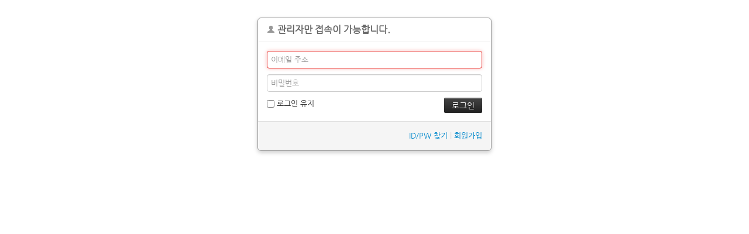

--- FILE ---
content_type: text/html; charset=UTF-8
request_url: http://www.damocos.co.kr/xe/index.php?module=admin&act=dispLayoutAdminInstanceList&layout=default
body_size: 2018
content:
<!DOCTYPE html>
<html lang="ko">
<head>
<!-- META -->
<meta charset="utf-8">
<meta name="Generator" content="XpressEngine">
<!-- TITLE -->
<title></title>
<!-- CSS -->
<link rel="stylesheet" href="/xe/common/css/xe.min.css?20130531200754" />
<link rel="stylesheet" href="/xe/common/css/bootstrap.min.css?20130531200753" />
<link rel="stylesheet" href="/xe/modules/admin/tpl/css/admin.bootstrap.min.css?20130531200928" />
<link rel="stylesheet" href="/xe/modules/message/skins/default/message.css?20130531200949" />
<link rel="stylesheet" href="/xe/modules/admin/tpl/css/admin.min.css?20130531200928" />
<link rel="stylesheet" href="/xe/modules/admin/tpl/css/admin_ko.css?20130531200928" />
<!--[if ie]><link rel="stylesheet" href="/xe/modules/admin/tpl/css/admin.iefix.min.css" />
<![endif]--><!-- JS -->
<script src="/xe/common/js/jquery.min.js?20130531200754"></script>
<script src="/xe/common/js/xe.min.js?20130531200755"></script>
<script src="/xe/common/js/x.min.js?20130531200754"></script>
<script src="/xe/modules/message/skins/default/message.js?20130531200949"></script>
<script src="/xe/modules/admin/tpl/js/admin.min.js?20130531200930"></script>
<script src="/xe/modules/admin/tpl/js/jquery.tmpl.js?20130531200930"></script>
<script src="/xe/modules/admin/tpl/js/jquery.jstree.js?20130531200930"></script>
<!--[if lt IE 9]><script src="/xe/common/js/html5.js"></script><![endif]-->
<!-- RSS -->
<!-- ICON -->
<link rel="shortcut icon" href="./modules/admin/tpl/img/faviconSample.png" /><link rel="apple-touch-icon" href="./modules/admin/tpl/img/mobiconSample.png" />
<script> var captchaTargetAct = new Array("procBoardInsertDocument","procBoardInsertComment","procIssuetrackerInsertIssue","procIssuetrackerInsertHistory","procTextyleInsertComment"); </script><script>
//<![CDATA[
var current_url = "http://www.damocos.co.kr/xe/?module=admin&act=dispLayoutAdminInstanceList&layout=default";
var request_uri = "http://www.damocos.co.kr/xe/";
var current_mid = "";
var waiting_message = "서버에 요청 중입니다. 잠시만 기다려주세요.";
var ssl_actions = new Array();
var default_url = "http://www.damocos.co.kr/xe";
xe.current_lang = "ko";
xe.cmd_find = "찾기";
xe.cmd_cancel = "취소";
xe.cmd_confirm = "확인";
xe.msg_no_root = "루트는 선택 할 수 없습니다.";
xe.msg_no_shortcut = "바로가기는 선택 할 수 없습니다.";
xe.msg_select_menu = "대상 메뉴 선택";
//]]>
</script>
</head>
<body>
<div id="access">
	<div class="login-header">
		<h1><i class="icon-user"></i> 관리자만 접속이 가능합니다.</h1>
	</div>
	<div class="login-body">
				<form  action="http://www.damocos.co.kr/xe/index.php?act=procMemberLogin" method="post"><input type="hidden" name="error_return_url" value="/xe/index.php?module=admin&amp;act=dispLayoutAdminInstanceList&amp;layout=default" /><input type="hidden" name="mid" value="" /><input type="hidden" name="vid" value="" /><input type="hidden" name="ruleset" value="@login" />
			<input type="hidden" name="module" value="member" />
			<input type="hidden" name="act" value="procMemberLogin" />
			<input type="hidden" name="success_return_url" value="/xe/index.php?module=admin&act=dispLayoutAdminInstanceList&layout=default" />
			<input type="hidden" name="xe_validator_id" value="modules/message/skins/default/system_message/1" />
			<fieldset>
				<div class="control-group">
										<input type="email" name="user_id" id="uid" title="이메일 주소" placeholder="이메일 주소" required autofocus />					<input type="password" name="password" id="upw" title="비밀번호" placeholder="비밀번호" required />
				</div>
				<div class="control-group">
					<label for="keepid">
						<input type="checkbox" name="keep_signed" id="keepid" class="inputCheck" value="Y" onclick="jQuery('#warning')[(jQuery('#keepid:checked').size()>0?'addClass':'removeClass')]('open');" />						
						로그인 유지					</label>
					<p id="warning">브라우저를 닫더라도 로그인이 계속 유지될 수 있습니다. 로그인 유지 기능을 사용할 경우 다음 접속부터는 로그인할 필요가 없습니다. 단, 게임방, 학교 등 공공장소에서 이용 시 개인정보가 유출될 수 있으니 꼭 로그아웃을 해주세요.</p>
					<input type="submit" value="로그인" class="submit btn btn-inverse" />
				</div>
			</fieldset>
		</form>					</div>
	<div class="login-footer">
		<div class="pull-right">
			<a href="http://www.damocos.co.kr/xe/index.php?act=dispMemberFindAccount">ID/PW 찾기</a>
			|
			<a href="http://www.damocos.co.kr/xe/index.php?act=dispMemberSignUpForm"><span>회원가입</span></a>
		</div>
	</div></div>
<!-- ETC -->
<div class="wfsr"></div>
<script src="/xe/addons/captcha/captcha.min.js?20130531200749"></script><script src="/xe/files/cache/js_filter_compiled/d1fa9ffc0f1c34e7a649fd22d54ad3e3.ko.compiled.js?20130702125401"></script><script src="/xe/files/cache/ruleset/d5abcb0244d382b2d74d55df7c71aa9e.ko.js?20130702125401"></script></body>
</html>


--- FILE ---
content_type: text/css
request_url: http://www.damocos.co.kr/xe/modules/admin/tpl/css/admin.min.css?20130531200928
body_size: 37084
content:
@charset "utf-8";﻿html,body{min-height:100%}body{-webkit-text-size-adjust:none}body>.x:first-child{min-width:300px;max-width:1240px;margin:0 auto}body>.x,.x label,.x table,.x input,.x textarea,.x select,.x button{font-size:13px}.x strong,.x th{font-weight:600}.x em,.x dfn{font-style:normal}.x [disabled]{cursor:not-allowed}.x [hidden]{display:none}.x a[target="_blank"]:after{content:"";display:inline-block;width:14px;height:14px;vertical-align:middle;margin:-2px 0 0 2px;background-position:-120px -72px;opacity:.3;filter:alpha(opacity=30)}.x a[target="_blank"]:hover:after,.x a[target="_blank"]:focus:after{opacity:.7;filter:alpha(opacity=70)}.x mark{background-color:#FF0;color:#000}.x .x_page-header{margin-top:10px;padding-bottom:0;border-bottom:2px solid #ddd}.x .x_page-header>h1{position:relative;margin-bottom:0;font-size:24px;color:#333}.x .x_page-header>h1>.x_icon-question-sign{margin:0}.x .x_page-header>h1>.path+.x_icon-question-sign{margin:4px 0 0 0}.x .x_icon-question-sign{vertical-align:middle}.x h1,.x h2,.x h3,.x h4,.x h5,.x h6{line-height:1.5;font-weight:600;color:#666;text-rendering:auto}.x h1{font-size:22px}.x h2{font-size:18px}.x h3{font-size:14px}.x h4,.x h5,.x h6{font-size:12px}.x [class^="x_icon-"],.x [class*=" x_icon-"]{text-decoration:none;border:0;padding:0 0 0 14px;width:0;background-color:transparent;overflow:hidden;font-size:0}.x .x_close{width:32px;height:32px;font-size:17px;opacity:.5;filter:alpha(opacity=50)}.x .x_alert{position:relative}.x .x_alert>.x_close{position:absolute;top:0;right:0}.x .x_pagination{height:26px;margin:10px 0 0 0}.x .x_pagination ul>li>a,.x .x_pagination ul>li>span,.x .x_pagination ul>li>strong{line-height:24px;padding:0 8px}.x .x_pagination ul>.x_active>a,.x .x_pagination ul>.x_active>span,.x .x_pagination ul>.x_active>strong{line-height:26px;border:0;background-color:#333!important;color:#fff;font-weight:bold;font-size:18px;font-family:Arial,Helvetica,sans-serif;border-radius:2px}.x .x_pagination [id^="goTo"]{display:none;margin:0;padding:0}.x .x_pagination [id^="goTo"]>*{border:0;border-radius:0}.x .x_pagination [id^="goTo"]>[type="number"]{height:16px;line-height:16px;width:50px;text-align:center}.x .x_pagination [id^="goTo"]>[type="submit"]{line-height:24px;height:24px;padding:0 6px}.x .btn{color:#333}.x .x_btn{border-radius:2px;overflow:visible;font-size:14px;line-height:18px;padding:3px 9px;text-decoration:none!important}.x .x_btn-large{font-size:16px;padding:9px 14px;font-weight:bold}.x .x_btn-small{font-size:14px}.x .x_btn-mini{font-size:11px;padding:1px 6px;line-height:17px}.x .x_btn-link{padding:0;margin:0;overflow:visible;font-size:13px;border:0}.x .x_btn-group{zoom:1}.x .x_btn-group:after{content:"";display:block;clear:both}.x .x_btn-group>.x_btn{border-radius:0}.x .x_btn-group>.x_btn:last-child,.x .x_btn-group>.x_dropdown-toggle{border-top-right-radius:2px;border-bottom-right-radius:2px}.x .x_btn-group>.x_btn:first-child{border-bottom-left-radius:2px;border-top-left-radius:2px}.x .x_btn-group>.x_btn-inverse+.x_btn-inverse{border-left-color:#555}.x input[type="radio"],.x input[type="checkbox"]{margin:0}.x input[type="file"]{height:auto}.x td select,.x td textarea,.x td input{margin-bottom:0}.x [class*="x_icon-"]{opacity:.5;filter:alpha(opacity=50)}.x [class*="x_icon-"]:hover,.x [class*="x_icon-"]:focus,.x *:hover>[class*="x_icon-"],.x *:focus>[class*="x_icon-"]{opacity:1;filter:alpha(opacity=100)}.x .x_nav-tabs>li>a{padding-top:6px;padding-bottom:6px;text-decoration:none!important}.x .x_nav-tabs>li.x_active>a{font-weight:bold}.x .x_table{margin:10px 0;border-top:2px solid #ddd;border-bottom:1px solid #ddd}.x h1+.x_table{border-top:0;margin-top:-10px}.x .x_table>caption{text-align:left;padding:0 0 10px 0;line-height:26px}.x .x_table>caption>a,.x .x_table>caption>i,.x .x_table>caption>strong{position:relative;top:7px}.x .x_table thead th{vertical-align:top}.x .x_table input{margin:0}.x .x_inline{display:inline-block;*display:inline;*zoom:1;}.x .x_page-header+.x_form-horizontal{margin-top:-20px}.x .x_controls:after{content:"";display:block;clear:both}.x label.checked,.x input:checked+label,.x .x_form-horizontal .x_control-label{font-weight:bold;word-break:keep-all}.x .x_form-horizontal .x_control-label{width:180px}.x .x_form-horizontal .x_controls{margin-left:200px;*margin-left:0;}.x .x_form-horizontal .x_controls label{padding:5px 0;margin-bottom:0}.x input[type="radio"]+label,.x input[type="checkbox"]+label{font-weight:normal}.x label.x_inline{margin-right:16px}.x .x_input-append>*{vertical-align:top}.x .x_input-append a.x_add-on,.x .x_input-prepend a.x_add-on{height:16px;line-height:16px}.x .x_input-append button.x_add-on,.x .x_input-prepend button.x_add-on{height:24px;line-height:16px}.x .x_modal-header{padding:10px 15px;border-bottom:1px solid #aaa;background-color:#333;border-radius:5px 5px 0 0;background-image:-webkit-linear-gradient(top,#666,#333 50%,#000 50%,#333 100%);background-image:-moz-linear-gradient(top,#666,#333 50%,#000 50%,#333 100%);background-image:-o-linear-gradient(top,#666,#333 50%,#000 50%,#333 100%);background-image:linear-gradient(top,#666,#333 50%,#000 50%,#333 100%)}.x .x_modal-header>h1,.x .x_modal-header>h2,.x .x_modal-header>h3{font-size:16px;line-height:30px;margin:0;color:#fff;text-shadow:0 -1px 0 #000}.x .x_modal-body{overflow-y:visible;max-height:none}.x_modal,.x_modal-backdrop{display:none}.x_modal-backdrop{opacity:.6;filter:alpha(opacity=60)}.x_modal{padding:0;width:90%;margin:0 0 0 -45%;max-width:none;border-radius:6px}.x_modal>form{margin:0!important}.x_modal>.x_close{position:absolute;top:8px;right:10px;font-size:21px;color:#fff}.x_modal .x_modal-body{background:#fff;min-height:50px;overflow-y:auto;max-height:400px}.x_modal-body:after{content:"";display:block;clear:both}.x .x_control-group{padding-top:8px;border-top:1px dotted #ddd;clear:both}.x .x_control-group:before{content:"";display:block;clear:both}.x .x_control-group:first-child,.x .x_control-group:first-of-type{border-top:0;padding-top:0}.x .x_control-group select{width:auto;min-width:220px}.x .x_form-horizontal .x_control-group{margin-bottom:10px}.x input[type="text"],.x input[type="password"],.x input[type="datetime"],.x input[type="datetime-local"],.x input[type="date"],.x input[type="month"],.x input[type="time"],.x input[type="week"],.x input[type="number"],.x input[type="email"],.x input[type="url"],.x input[type="search"],.x input[type="tel"],.x input[type="color"]{height:16px;line-height:16px}.x input[type="number"]{width:50px}.x select{padding:0;height:26px;line-height:26px}.x select[multiple]{height:auto}.x textarea{vertical-align:top}.x .x_tab-content{overflow:visible}.x .x_well>*:first-child{margin-top:0}.x .x_well>*:last-child{margin-bottom:0}.x legend{font-size:14px;font-weight:bold;line-height:24px}.x label{font-weight:inherit}.x label:only-child{margin-bottom:0}.x td p,.x p:last-child{margin-bottom:0}.x form{margin:0 0 10px 0}.x form .x_btn[type="submit"]:only-child{min-width:120px}.x .x_help-inline{display:inline}.x .x_btn.x_disabled,.x .x_btn[disabled]{opacity:.5;filter:alpha(opacity=50);cursor:not-allowed}@media all and (max-width:980px){.x .x_form-horizontal .x_control-label{float:none;width:auto;text-align:left}.x .x_form-horizontal .x_controls{margin-left:0}}.x .section{margin:20px 0 40px 0}.x .section>h1{position:relative;border-bottom:1px solid #ddd}.x .section>h1>.snToggle{position:absolute;bottom:0;right:0;width:32px;height:32px;opacity:.5;filter:alpha(opacity=50)}.x .section>h1>.snToggle.x_icon-chevron-up{background-position:-279px -112px}.x .section>h1>.snToggle.x_icon-chevron-down{background-position:-303px -111px}.x .section>h2{position:relative;border-bottom:1px dotted #ddd}.x .section>h2+.x_control-group{border-top:0}.x .section.collapsed>*{display:none}.x .section.collapsed>h1{display:block}.x .center{text-align:center}.x .search{margin:10px 0 0 0}.x .search select{width:auto}.x .search>input[type="search"]{height:16px;line-height:16px;width:120px}.x .vr{color:#ccc;font-style:normal}.x .nowr{white-space:nowrap}.x .btnArea{padding:10px 0;margin:10px 0;border-top:1px solid #ccc;text-align:right;zoom:1;clear:both}.x .btnArea:after{content:"";display:block;clear:both}.x li.active>a,.x a.active{color:#000;font-weight:bold;text-decoration:none}.x .module_search+[readonly]{vertical-align:top;border-top-right-radius:0;border-bottom-right-radius:0}.x .module_search+[readonly]+a.x_btn{vertical-align:top;border-top-left-radius:0;border-bottom-left-radius:0;margin-left:-5px}.x .fileBtn{position:relative;display:inline-block;overflow:hidden}.x .fileBtn>input[type="file"]{position:absolute;top:0;right:0;margin:0;padding:0;border:0;outline:0;cursor:pointer;opacity:0;filter:alpha(opacity=0);-webkit-transform:scale(4);-webkit-transform-origin:100% 0;-moz-transform:scale(4);-moz-transform-origin:100% 0;-o-transform:scale(4);-o-transform-origin:100% 0;transform:scale(4);transform-origin:100% 0}.x td>form,.x td>p:only-of-type,.x td>p:last-of-type{margin:0}.x [data-display="none"]{display:none}.x .x_page-header .path{font-size:14px;display:inline-block}.x .x_page-header .path:first-letter {color:#ccc;font-weight:normal}.x [data-toggle]+.x_help-block{margin-top:10px}.x input.switch{width:42px;height:16px;opacity:0;filter:alpha(opacity=0);position:relative;z-index:2}.x input.switch+i{position:relative!important;z-index:1;left:auto!important;top:auto!important;right:auto!important;bottom:auto!important;margin:0 0 0 -42px!important;opacity:1!important;filter:alpha(opacity=100)!important;padding:0;vertical-align:middle;display:inline-block;width:42px;height:16px;background-image:url(../../../../modules/admin/tpl/img/toggleSwitch.png)!important;background-repeat:no-repeat}.x input[checked].switch+i{background-position:0 -16px!important}.x_modal._common{width:600px;margin-left:-300px}.x_modal._common._small{width:400px;margin-left:-200px}@media all and (max-width:650px){.x_modal._common{width:90%;margin-left:-45%}}@media all and (max-width:450px){.x_modal._common._small{width:90%;margin-left:-45%}}.x_modal._common._nobody .x_modal-body,.x_modal._common._type_alert .x_modal-header,.x_modal._common._type_alert ._cancel{display:none}.x_modal._common._type_alert .x_modal-body{border-radius:6px 6px 0 0}.x_modal._common._nobody .x_modal-footer{border-top:0}.x_modal-body.showTree .moveList{float:left;width:60%}.x_modal-body.showTree .moveTree{display:block!important;float:right;width:38%}.x_modal-body.showTree .moveTree>h1{font-size:13px;color:#333;border-bottom:2px solid #ddd;padding:10px 0 7px 0}@media all and (max-width:960px){.x_modal-body.showTree .moveList,.x_modal-body.showTree .moveTree{float:none;width:auto}}.x a[target="_blank"]:after,.x>.body>.gnb>ul>li>a>i,.x .dashboard>div>section>h2:before{background-image:url(../img/glyphicons-halflings.png);background-repeat:no-repeat}.x>.body>.gnb>ul>li.open>a>i,.x>.body>.gnb>ul>li.active>a>i,.x_modal-body .tree .jstree-hovered>i,.x_modal-body .tree .jstree-clicked>i{background-image:url(../img/glyphicons-halflings-white.png);background-repeat:no-repeat}@media all and (max-width:800px){.x>.body>.gnb>ul>li:first-child>a>i{background-image:url(../img/glyphicons-halflings-white.png);background-repeat:no-repeat}}.x>.skipNav{margin:0}.x>.skipNav>a{display:block;height:1px;text-align:center;border-radius:4px;overflow:hidden;color:#333;text-decoration:none}.x>.skipNav>a:focus{height:auto;margin:5px 0;padding:8px 0;background:#fff}.x>.header{position:relative;z-index:2;padding:10px 15px;zoom:1;border-bottom:1px solid #ddd;background-color:#fff;zoom:1}.x>.header:after{content:"";display:block;clear:both}.x>.header:before{content:"";position:absolute;bottom:0;left:1px;right:1px;height:1px;box-shadow:0 2px 3px #ddd}.x>.body{position:relative;zoom:1;padding:0 0 50px 215px;z-index:1}.x>.body.wide{padding-left:70px}.x>.body:after{content:"";display:block;clear:both}.x>.body>.content{width:100%;padding:1px 0 0 0;float:right;margin:0 0 0 -100%;outline:0}.x>.body>.content>*:first-child{margin-top:0}.x>.body>.gnb{width:180px;position:relative;margin:15px 0 0 -215px;float:left;display:inline}.x>.body.wide>.gnb{width:38px;margin-left:-70px}@media all and (max-width:800px){.x>.header{border-bottom:0}.x>.header:before{content:normal}.x>.body,.x>.body.wide{padding:0}.x>.body>.content{width:auto;padding:1px 10px 0 10px;float:none;margin:0 0 30px 0}.x>.body>.gnb{float:none;display:block;width:auto;margin:0!important;border-radius:0;position:relative;top:auto;left:auto}.x>.body.wide>.gnb{width:auto}}.x>.header>h1{display:inline-block;*display:inline;zoom:1;margin:0 15px 0 0;white-space:nowrap}.x>.header>h1>a{text-decoration:none;color:#333;font-size:24px;line-height:40px;font-family:Arial,Helvetica,sans-serif}.x>.header>h1>a>img{vertical-align:middle}.x>.header>.site{display:inline-block;*display:inline;zoom:1;margin:14px 0 0 0;font-size:11px}.x>.header>.site>a{text-decoration:none;color:#666;font-family:Tahoma,Geneva,sans-serif}.x>.header>.site>a:hover,.x>.header>.site>a:focus{text-decoration:underline}.x>.header>.account{float:right;position:relative;margin:13px 0 0 0}.x>.header>.account>ul{list-style:none;margin:0;padding:0}.x>.header>.account>ul>li{display:inline}.x>.header>.account>ul>li:before{content:"| ";color:#ddd}.x>.header>.account>ul>li:first-child:before{content:normal}.x>.header>.account>ul>li>a{text-decoration:none;color:#666}.x>.header>.account>ul>li>a:hover,.x>.header>.account>ul>li>a:focus{text-decoration:underline}.x>.header>.account .lang+#lang{position:absolute;top:20px;left:auto;right:0;min-width:0}.x>.header>.account .lang+#lang a:focus,.x>.header>.account .lang+#lang a:hover{background:none;color:#333}.x>.header>.account .lang+#lang .x_active>a{color:#fff;background:#0081c2 -webkit-linear-gradient(top,#08c,#0077b3);background:#0081c2 -moz-linear-gradient(top,#08c,#0077b3);background:#0081c2 -o-linear-gradient(top,#08c,#0077b3)}@media all and (max-width:480px){.x>.header>.site{margin-top:0}}@media all and (max-width:800px){.x>.header>.account{margin-top:0}}.x>.footer{border-top:1px solid #ddd;padding:10px 15px;zoom:1}.x>.footer:after{content:"";display:block;clear:both}.x>.footer>p{margin:0}.x>.footer>.power{float:left;color:#666}.x>.footer>.cache{float:right}.x>.footer>.cache>*{color:#666}.x>.footer .vr{color:#ccc!important}.x>.body>.gnb ul{margin:0;padding:0;list-style:none}.x>.body>.gnb>ul{position:relative;z-index:1;box-shadow:0 0 4px #ccc;border:2px solid #fff}.x>.body>.gnb a{text-decoration:none;text-shadow:0 1px 0 #fff;color:#000;display:block;white-space:nowrap;overflow:hidden;text-overflow:ellipsis}.x>.body>.gnb>a[href="#gnbNav"]{display:block;position:absolute;z-index:2;white-space:nowrap;font-size:0;top:50%;right:-14px;background:#eee;width:12px;height:50px;border-radius:0 3px 3px 0;margin:-25px 0 0 0;border:1px solid #ddd;border-left:0;overflow:hidden;text-indent:20px}.x>.body.wide>.gnb>a[href="#gnbNav"]>b{border-color:transparent;border-left-color:#666;margin:-4px 0 0 -2px}.x>.body>.gnb>a[href="#gnbNav"]>b{width:0;height:0;position:absolute;top:50%;left:50%;margin:-4px 0 0 -6px;border:4px solid;border-color:transparent;border-right-color:#666}.x>.body>.gnb>a>i{display:none}.x>.body>.gnb .exMenu{position:absolute;width:100%}.x>.body>.gnb .exMenu>button{width:100%;border:0;background:none;font-size:20px;line-height:25px}.x>.body>.gnb .exMenu>button>i{opacity:.5;filter:alpha(opacity=50);vertical-align:middle;text-indent:0}.x>.body>.gnb .exMenu>button:hover>i,.x>.body>.gnb .exMenu>button:focus>i{opacity:1;filter:alpha(opacity=100)}.x>.body>.gnb .exMenu .x_icon-chevron-up,.x>.body>.gnb>.ex .exMenu .x_icon-chevron-down{display:none}.x>.body>.gnb>.ex .exMenu .x_icon-chevron-up{display:inline-block}.x>.body>.gnb>ul>li[data-index="1"]{border-top-color:#eee}.x>.body>.gnb>ul>li[data-index="5"]{margin-bottom:25px}.x>.body>.gnb>ul>li[data-index="6"]{border-top-color:#eee}.x>.body>.gnb>ul>li[data-index="6"],.x>.body>.gnb>ul>li[data-index="7"]{display:none}.x>.body>.gnb>.ex>li[data-index="6"],.x>.body>.gnb>.ex>li[data-index="7"]{display:block}.x>.body>.gnb>ul>li[data-index].active_{display:none}@media all and (max-width:800px){.x>.body>.gnb>ul{border:0}.x>.body>.gnb>ul>li{display:none}.x>.body>.gnb.open>ul>li{display:block}.x>.body>.gnb.open>ul>li[data-index="6"],.x>.body>.gnb.open>ul>li[data-index="7"],.x>.body>.gnb>.ex>li[data-index="6"],.x>.body>.gnb>.ex>li[data-index="7"]{display:none}.x>.body>.gnb.open>.ex>li[data-index="6"],.x>.body>.gnb.open>.ex>li[data-index="7"]{display:block}.x>.body>.gnb>ul>li:first-child{display:block!important}.x>.body>.gnb>a[href="#gnbNav"],.x>.body.wide>.gnb>a[href="#gnbNav"]{top:0;right:0;line-height:37px;width:44px;height:auto;background:none;border-radius:0;margin:0;border:0}.x>.body>.gnb>a[href="#gnbNav"]{opacity:.5;filter:alpha(opacity=50%)}.x>.body>.gnb>a[href="#gnbNav"]:before{content:"";position:absolute;top:1px;left:0;width:1px;height:100%;border-left:1px solid #999}.x>.body>.gnb>a[href="#gnbNav"]>b{display:none}.x>.body>.gnb>a>i{display:block;position:absolute;top:50%;left:50%;margin:-7px 0 0 -7px}}.x>.body>.gnb>ul>li{background:#3886d0;border-top:1px solid #fff;border-bottom:1px solid #ddd;vertical-align:top;white-space:nowrap}.x>.body>.gnb>ul>li.active{background:#222}.x>.body>.gnb>ul>li.open,.x>.body>.gnb>ul>li.active{border-bottom:0;padding:0 0 1px 0}.x>.body>.gnb>ul>li>a{position:relative;padding:8px 5px 8px 10px;background:#f1f1f1;background:-webkit-linear-gradient(top,#f1f1f1,#e8e8e8);background:-moz-linear-gradient(top,#f1f1f1,#e8e8e8);background:-o-linear-gradient(top,#f1f1f1,#e8e8e8);background:-ms-linear-gradient(top,#f1f1f1,#e8e8e8);background:linear-gradient(top,#f1f1f1,#e8e8e8)}.x>.body>.gnb>ul>li>a>i{display:inline-block;width:14px;height:14px;margin:-4px 4px 0 0;vertical-align:middle;opacity:.75;filter:alpha(opacity=75)}.x>.body>.gnb>ul>li>a>b{position:absolute;width:0;height:0;top:50%;right:10px;margin:-2px 0 0 0;border:4px solid transparent;border-top-color:#999}.x>.body>.gnb>ul>li.open>a>b{border-top:0;border-bottom-color:#fff}.x>.body.wide>.gnb>ul>li>a>b{display:none}.x>.body>.gnb>ul>li[data-index="1"]>a>i{background-position:-384px -144px}.x>.body>.gnb>ul>li[data-index="2"]>a>i{background-position:0 -24px}.x>.body>.gnb>ul>li[data-index="3"]>a>i{background-position:-168px 0}.x>.body>.gnb>ul>li[data-index="4"]>a>i{background-position:-48px -48px}.x>.body>.gnb>ul>li>a[href="#favorite"]>i{background-position:-120px 0}.x>.body>.gnb>ul>li[data-index="6"]>a>i{background-position:-360px -144px}.x>.body>.gnb>ul>li[data-index="7"]>a>i{background-position:-432px 0}.x>.body>.gnb>ul>li>a:hover,.x>.body>.gnb>ul>li>a:focus{background:#f6f6f6;background:-webkit-linear-gradient(top,#f6f6f6,#f1f1f1);background:-moz-linear-gradient(top,#f6f6f6,#f1f1f1);background:-o-linear-gradient(top,#f6f6f6,#f1f1f1);background:-ms-linear-gradient(top,#f6f6f6,#f1f1f1);background:linear-gradient(top,#f6f6f6,#f1f1f1)}.x>.body>.gnb>ul>li.open>a{font-weight:bold;color:#fff;text-shadow:0 -1px 0 #333;background:#3886d0;background:-webkit-linear-gradient(top,#6ebcea,#3886d0);background:-moz-linear-gradient(top,#6ebcea,#3886d0);background:-o-linear-gradient(top,#6ebcea,#3886d0);background:-ms-linear-gradient(top,#6ebcea,#3886d0);background:linear-gradient(top,#6ebcea,#3886d0)}.x>.body>.gnb>ul>li.active>a{font-weight:bold;color:#fff;text-shadow:none;background:#222;background:-webkit-linear-gradient(top,from(#555),to(#222));background:-moz-linear-gradient(top,#555,#222);background:-o-linear-gradient(top,#555,#222)}@media all and (max-width:800px){.x>.body>.gnb>ul>li:first-child>a{font-weight:bold;color:#fff;text-shadow:none;border-radius:3px;background-color:#222;background-image:-webkit-linear-gradient(top,#555,#222);background-image:-moz-linear-gradient(top,#555,#222);background-image:-o-linear-gradient(top,#555,#222);background-image:linear-gradient(top,#555,#222)}}.x>.body.wide>.gnb>ul>li>a>.tx{display:inline-block;width:1px;height:1px;overflow:hidden}.x>.body>.gnb>ul>li>ul{display:none;margin:0 10px 10px 10px;border-radius:4px}.x>.body>.gnb>ul>li.active>ul{display:block!important}.x>.body.wide>.gnb>ul>li>ul{display:none!important}.x>.body>.gnb>ul>li>ul>li{border-top:1px solid #ddd;position:relative}.x>.body>.gnb>ul>li>ul>li:first-child{border:0}.x>.body>.gnb>ul>li>ul>li.active_{box-shadow:0 0 3px #999;z-index:99;border:1px solid #666;border-left:0;border-right:0}.x>.body>.gnb>ul>li>ul>li>a{padding:4px 5px 4px 15px;background:#e8e8e8;background:-webkit-linear-gradient(top,#f1f1f1,#e8e8e8);background:-moz-linear-gradient(top,#f1f1f1,#e8e8e8);background:-o-linear-gradient(top,#f1f1f1,#e8e8e8);background:-ms-linear-gradient(top,#f1f1f1,#e8e8e8);background:linear-gradient(top,#f1f1f1,#e8e8e8)}.x>.body>.gnb>ul>li>ul#favorite>li>a{padding:4px 25px 4px 15px}.x>.body>.gnb>ul>li>ul>li:first-child>a{border-radius:4px 4px 0 0}.x>.body>.gnb>ul>li>ul>li:last-child>a{border-radius:0 0 4px 4px}.x>.body>.gnb>ul>li>ul>li:only-child>a{border-radius:4px}.x>.body>.gnb>ul>li>ul>li>a:hover,.x>.body>.gnb>ul>li>ul>li>a:active,.x>.body>.gnb>ul>li>ul>li.active_>a{font-weight:bold;background:-webkit-linear-gradient(top,#f6f6f6,#f1f1f1);background:-moz-linear-gradient(top,#f6f6f6,#f1f1f1);background:-o-linear-gradient(top,#f6f6f6,#f1f1f1);background:-ms-linear-gradient(top,#f6f6f6,#f1f1f1);background:linear-gradient(top,#f6f6f6,#f1f1f1)}.x>.body>.gnb>ul>li>ul>li.active_>a:after{content:"";position:absolute;top:8px;right:-12px;border:6px solid transparent;border-left-color:#f3f3f3;width:0;height:0;overflow:hidden}.x>.body>.gnb>ul>li>ul>li>.remove{position:absolute;top:4px;right:5px}.x>.body>.gnb>ul>li>ul>li>.remove>.x_close{width:20px;height:20px}@media all and (max-width:800px){.x>.body.wide>.gnb>ul>li>a>.tx{width:auto;height:auto}}.x .dashboard{zoom:1}.x .dashboard:after{content:"";display:block;clear:both}.x .dashboard>div{float:right;width:49%}.x .dashboard>div:first-child{float:left}.x .dashboard>div>section{position:relative;height:196px;border:1px solid #ddd;border-radius:4px;margin:0 0 25px 0;overflow:hidden}.x .dashboard>div>section>h2{font-size:14px;margin:0;padding:6px 15px;border-bottom:1px solid #ddd;background:#e8e8e8;background:-webkit-linear-gradient(top,#f1f1f1,#e8e8e8);background:-moz-linear-gradient(top,#f1f1f1,#e8e8e8);background:-o-linear-gradient(top,#f1f1f1,#e8e8e8);background:-ms-linear-gradient(top,#f1f1f1,#e8e8e8);background:linear-gradient(top,#f1f1f1,#e8e8e8);text-shadow:0 1px 0 #fff}.x .dashboard>div>section>h2:before{content:"";display:inline-block;width:14px;height:14px;margin:0 4px 0 0;vertical-align:middle;opacity:.5;filter:alpha(opacity=50)}.x .dashboard>div>.status>h2:before{background-position:-408px 0}.x .dashboard>div>.status dl{color:#767676;display:inline-block;*display:inline;zoom:1;margin:0 8px 0 0;padding:1px 8px 0;font:11px/1 돋움,Dotum,Arial,Helvetica,sans-serif;background:#fff;box-shadow:0 0 3px #999 inset;border-radius:3px;min-width:60px;text-align:center}.x .dashboard>div>.status dt{display:inline;font-weight:normal}.x .dashboard>div>.status dd{display:inline;margin:0}.x .dashboard>div>.status dl a{color:#767676}.x .dashboard>div>.document>h2:before{background-position:-264px -48px}.x .dashboard>div>.reply>h2:before{background-position:-240px -120px}.x .dashboard>div>.trackback>h2:before{background-position:-216px -120px}.x .dashboard>div>section>.more{position:absolute;top:7px;right:15px;text-shadow:0 1px 0 #fff}.x .dashboard>div>section>.more i{font:12px Tahoma,Geneva,sans-serif}.x .dashboard>div>section ul{list-style:none;margin:10px;padding:0;overflow:hidden;zoom:1}.x .dashboard>div>section li{position:relative;height:28px;line-height:28px;padding:0 70px 0 5px;white-space:nowrap;overflow:hidden;zoom:1;vertical-align:top}.x .dashboard>div>section li.hover{background:#f4f4f4;border-radius:4px}.x .dashboard>div>section li>a{display:block;width:100%;white-space:nowrap;text-overflow:ellipsis;overflow:hidden}.x .dashboard>div>section li>.side{position:absolute;top:0;right:5px;line-height:28px;width:60px;overflow:hidden;text-overflow:ellipsis;white-space:nowrap;text-align:right;zoom:1}.x .dashboard>div>section li>.action{display:none;position:absolute;top:0;right:5px;margin:0;padding:0 0 0 10px;text-align:right;white-space:nowrap;line-height:28px;background:#f4f4f4}.x .dashboard>div>section li>.action>button{margin:0 0 0 4px;padding:0;overflow:visible}@media all and (max-width:980px){.x .dashboard>div{float:none!important;width:auto}}.x .g11n>.x_add-on{font-size:0;position:relative;cursor:pointer;text-decoration:none;*color:#eee;}.x .g11n>.x_add-on>i{position:absolute;top:50%;left:50%;margin:-7px 0 0 -7px;z-index:1;opacity:.25;filter:alpha(opacity=25)}.x .g11n>.x_add-on.remover{display:none;width:26px;height:26px}.x .g11n.active>[disabled]{padding-left:25px;background-position:4px 6px;background-repeat:no-repeat}.x .g11n.active>.x_add-on.remover{display:inline-block}.x .g11n>.x_add-on:hover>i{opacity:1;filter:alpha(opacity=100)}.x .g11n>textarea{border-top-right-radius:0;overflow-x:hidden}#g11n #lang_search .list{border-top:2px solid #ddd}#g11n #lang_search .item{border-bottom:1px solid #ddd;margin:0}#g11n #lang_search .item>a{display:block;padding:8px 0;position:relative}#g11n #lang_search .item>a>i{position:absolute;top:50%;margin:-7px 0 0 0;right:0;opacity:.5;filter:alpha(opacity=50)}#g11n #lang_search .item>fieldset{display:none;padding:0 0 15px 0}#g11n .item input[type="text"],#g11n .item textarea{padding-left:25px;width:187px;background-repeat:no-repeat;background-position:4px 8px;overflow-x:hidden}#g11n .flag{padding-left:18px;background-repeat:no-repeat;background-position:0 50%}html[lang="en"] .x .g11n.active>[disabled],#g11n .item .en,#g11n .flag.en{background-image:url(../img/flag.en.gif)}html[lang="ko"] .x .g11n.active>[disabled],#g11n .item .ko,#g11n .flag.ko{background-image:url(../img/flag.ko.gif)}html[lang="jp"] .x .g11n.active>[disabled],#g11n .item .jp,#g11n .flag.jp{background-image:url(../img/flag.jp.gif)}html[lang="zh"] .x .g11n.active>[disabled],#g11n .item .zh-CN,#g11n .flag.zh-CN{background-image:url(../img/flag.cn.gif)}html[lang="zh"] .x .g11n.active>[disabled],#g11n .item .zh-TW,#g11n .flag.zh-TW{background-image:url(../img/flag.tw.gif)}html[lang="fr"] .x .g11n.active>[disabled],#g11n .item .fr,#g11n .flag.fr{background-image:url(../img/flag.fr.gif)}html[lang="de"] .x .g11n.active>[disabled],#g11n .item .de,#g11n .flag.de{background-image:url(../img/flag.de.gif)}html[lang="ru"] .x .g11n.active>[disabled],#g11n .item .ru,#g11n .flag.ru{background-image:url(../img/flag.ru.gif)}html[lang="es"] .x .g11n.active>[disabled],#g11n .item .es,#g11n .flag.es{background-image:url(../img/flag.es.gif)}html[lang="tr"] .x .g11n.active>[disabled],#g11n .item .tr,#gg1n .flag.tr{background-image:url(../img/flag.tr.gif)}html[lang="vi"] .x .g11n.active>[disabled],#g11n .item .vi,#g11n .flag.vi{background-image:url(../img/flag.vi.gif)}html[lang="mn"] .x .g11n.active>[disabled],#g11n .item .mn,#g11n .flag.mn{background-image:url(../img/flag.mn.gif)}#g11n #lang_search .cancel,#g11n #lang_search .save,#g11n #lang_search .editMode .modify,#g11n #lang_search .editMode .useit{display:none}#g11n #lang_search .editMode .cancel,#g11n #lang_search .editMode .save{display:inline-block}.x .moduleWindow{position:absolute;z-index:100;padding:15px 20px}.x .moduleWindow ul{margin-bottom:0}.x .moduleWindow .siteList{margin-right:14px}.x .moduleWindow .siteList>input[type="search"]{width:100%;padding-top:6px;padding-bottom:6px;border-radius:3px 3px 0 0;margin-bottom:0}.x .moduleWindow .siteList>ul{margin:-1px -14px 0 0}.x .moduleWindow .siteList>ul>li{background:#fff}.x .moduleWindow .siteList>ul>li:first-child>a{border-top-left-radius:0;border-top-right-radius:0}.x .moduleWindow select{width:100%}.x .textList{border:1px solid #ddd!important;line-height:1.5em;height:125px;overflow:auto}.x .textList li{position:relative;border:0;padding:0 10px;height:25px;line-height:25px;white-space:nowrap;overflow:hidden}.x .textList li:nth-child(even){background:#eee}.x .textList li>button{position:absolute;right:8px;top:50%;margin:-7px 0 0 0}.x .uDrag .wrap{position:relative;padding-left:20px}.x .uDrag li>.wrap{margin:0 0 0 8px}.x .uDrag .dragActive{background:#FFD}.x .uDrag .dragActive th,.x .uDrag .dragActive td{background:none!important}.x .uDrag .dragBtn{position:absolute;width:8px;height:100%;padding:0;overflow:hidden;background:url(../img/bgDragable.gif);top:1px;left:0;text-indent:12px;border:0;cursor:n-resize;white-space:nowrap;font-size:0}.x #faviconPreview{position:relative;padding:80px 0 0 200px;background:url(../img/bgFavicon.gif) no-repeat}.x #faviconPreview img{position:absolute}.x #faviconPreview .fn1{top:30px;left:12px}.x #faviconPreview .fn2{top:55px;left:68px}.x #mobiconPreview{position:relative;padding:270px 0 0 200px;background:url(../img/bgMobileTop.png) no-repeat}.x #mobiconPreview img{position:absolute;top:20px;left:10px;width:32px;height:32px}.x #mobiconPreview span{position:absolute;width:32px;text-align:center;top:52px;left:10px;color:#fff;font-size:9px}.x .layer{position:absolute;display:none;font-weight:normal}.tree{margin:3px 0 5px 0;min-width:200px;background-color:transparent!important}.tree ul{margin:0;padding:0;list-style:none}.tree li{padding:0;white-space:nowrap;position:relative;border-radius:3px;vertical-align:top}.tree li>ul{margin:0}.tree a{text-decoration:none}.tree>ul{padding:1px}.tree .jstree-rename-input{margin-left:-16px;z-index:2}.tree>ul>li{margin-top:30px;position:relative}.tree>ul>li:before{content:"";display:block;border-top:1px dotted #ccc;position:relative;top:-15px}.tree>ul>li:first-child{margin-top:0}.tree>ul>li:first-child:before{content:normal}.tree>ul>li>a{font-weight:bold;text-shadow:0 1px 0 #fff;vertical-align:middle}.tree>ul>li>a:hover,.tree>ul>li>a:focus,.tree>ul>li>a.jstree-clicked,.tree>ul>li>a.jstree-hovered{text-shadow:none}.tree>ul>li>ul{margin:0 0 0 18px}.tree>ul>li>ul>li{margin-left:0}.tree li>a{border:0!important;padding:0 8px!important;margin:0 0 1px 0;border-radius:3px;position:relative;z-index:2;height:23px;line-height:23px;max-width:160px;overflow:hidden;text-overflow:ellipsis;-webkit-transition:.2s;-moz-transition:.2s;-o-transition:.2s;transition:.2s}.tree li>a>i{opacity:.5;filter:alpha(opacity=50)}.tree .jstree-hovered>i,.tree .jstree-clicked>i{opacity:1;filter:alpha(opacity=100)}.tree a>.jstree-icon{display:none}.tree .jstree-open>.jstree-icon,.tree .jstree-closed>.jstree-icon{background-color:#fff}.x .h2,.x .h3,.x .h4{position:relative;border-style:solid;border-top:0;border-right:0;zoom:1;padding-left:8px}.x .h1{background:#444;border-radius:4px;color:#fff;margin:0 0 1em 0;font-size:16px;padding:0 15px;line-height:36px}.x .h2{border-width:3px;font-size:20px;border-color:#888}.x .h3{border-width:2px;font-size:16px;border-color:#aaa}.x .h4{border-width:1px;font-size:12px;border-color:#ccc}.x .h1+ul,.x .h2+ul,.x .h3+ul,.x .h4+ul,.x .h1+.table table,.x .h2+.table table,.x .h3+.table table,.x .h4+.table table{border-top:0!important;margin-top:-1em!important}.x .table{margin:1em 0}.x .table table{width:100%;border:0;border-collapse:collapse;border-top:2px solid #ccc}.x .table caption{font-weight:bold;text-align:left;line-height:22px;padding:5px 0}.x .table caption:after{content:"";display:block;clear:both}.x .table caption a{font-weight:normal}.x .table caption em{float:right;margin-left:1em}.x .table caption strong{color:#e00}.x .table caption .side{float:right;font-weight:normal;margin-left:1em}.x .table th,.x .table td{border:0;padding:8px;vertical-align:top;text-align:left;border-bottom:1px solid #ddd}.x .table th{background:#f8f8f8}.x .table thead th{border-bottom:1px solid #999}.x .table tfoot td{font-weight:bold;background:#f8f8f8}.x .table.even tbody tr:nth-of-type(even){background-color:#fafafa}.x .table tbody tr:hover{background:#ffd!important}.x .table td>input[type="text"]{margin:-1px 0!important;vertical-align:middle}.x .table img{vertical-align:middle}.x .table em{font-style:normal;font-weight:normal;color:#e00}.x .form{margin:0 0 1em 0;padding:0}.x .form fieldset{margin:0 0 2em 0;padding:0;border:0}.x .form.search fieldset{border:1px solid #ccc;padding:5px 15px;border-radius:3px}.x .form em{font-style:normal;color:#e00}.x .form label{line-height:1;vertical-align:middle}.x .form input[type="radio"]+label,.x .form input[type="checkbox"]+label{margin-right:1em}.x .form input[type="checkbox"]+label,.x .form input[type="radio"]+label,.x .form input[type="file"]{cursor:pointer}.x .form ul{position:relative;margin:1em 0;padding:0;list-style:none;border-top:2px solid #ccc;border-bottom:1px solid #ccc;zoom:1}.x .form li{list-style:none;border:1px solid #ddd;border-left:0;border-right:0;margin:-1px 0;padding:8px 0;vertical-align:top;zoom:1}.x .form li:hover{background:#ffd}.x .form li:first-child{border-top:0}.x .form li>label:first-child{display:block;font-weight:bold}.x .form li label em{font-weight:normal}.x .form label.overlap{position:absolute;color:#aaa}.x .form input[type="text"],.x .form input[type="password"],.x .form input[type="file"],.x .form select[size],.x .form textarea{position:relative;width:280px;margin:2px 0;border:1px solid #b7b7b7;border-right-color:#e1e1e1;border-bottom-color:#e1e1e1;background:transparent}.x .form input[type="text"],.x .form input[type="password"],.x .form input[type="file"]{height:22px;line-height:22px;vertical-align:middle;padding:0 4px}.x .form input[type="checkbox"],.x .form input[type="radio"]{margin:0;padding:0;width:13px;height:13px;vertical-align:middle}.x .form input[type="text"][disabled="disabled"],.x .form input[type="password"][disabled="disabled"],.x .form input[type="radio"][disabled="disabled"],.x .form input[type="checkbox"][disabled="disabled"],.x .form select[disabled="disabled"],.x .form textarea[disabled="disabled"]{background:#ddd;text-shadow:1px 1px 0 #fff}.x .form textarea{padding:3px 4px;vertical-align:top;resize:both}.x .form span.desc,.x .form em.desc{line-height:22px;vertical-align:middle;margin:0 10px}.x .form p.desc{margin:.25em 0;line-height:1.4}.x .form .q{font-weight:bold;margin:0 0 5px 0}.x .form .a{margin:0 0 5px 0}.x .form .tgForm{margin-right:1em}.x .cnb{margin:1em 0;position:relative;zoom:1}.x .cnb:after{content:"";display:block;clear:both}.x .cnb ul{list-style:none;margin:0;padding:0}.x .cnb li{display:inline}.x .cnb li:before{content:"| ";color:#ccc}.x .cnb li:first-child:before{content:""}.x .cnb .active,.x .cnb .active a{font-weight:bold;color:#333;text-decoration:none}.x .cnb .side{float:right}.x .pagination{margin:1em 0;text-align:center;line-height:normal}.x .pagination *{vertical-align:middle}.x .pagination a,.x .pagination strong{position:relative;display:inline-block;padding:2px 4px;font-weight:bold;text-decoration:none;line-height:normal;color:#333!important;vertical-align:middle}.x .pagination a:hover,.x .pagination a:active,.x .pagination a:focus{border:1px solid #ddd;margin:0 -1px}.x .pagination strong{color:#e00!important;font-size:20px}.x .pagination .direction{font-weight:normal;white-space:nowrap}.x .pagination .direction:hover,.x .pagination .direction:active,.x .pagination .direction:focus{border:0;margin:0;text-decoration:underline}.x .pagination input{width:30px;text-align:center}.x .pagination button{overflow:visible}.x .prgrs{white-space:nowrap;line-height:normal;vertical-align:middle}.x .prgrs *{vertical-align:middle}.x .prgrs .pBar{position:relative;display:inline-block;background:#e9e9e9;margin:0 5px 0 0}.x .prgrs .pAction{display:inline-block;vertical-align:top;background:#99a6b6}.x .prgrs .pNum{width:100%;left:0;top:0;text-align:center;text-shadow:1px 1px 0 #fff}.x .prgrs.prgrsSmall{font-size:14px;line-height:14px}.x .prgrs.prgrsSmall .pBar,.x .prgrs.prgrsSmall .pAction,.x .prgrs.prgrsSmall .pNum{height:16px;line-height:16px;font-size:11px}.x .prgrs.prgrsMedium{font-size:24px;line-height:24px}.x .prgrs.prgrsMedium .pBar,.x .prgrs.prgrsMedium .pAction,.x .prgrs.prgrsMedium .pNum{height:22px;line-height:22px;font-size:12px}.x .prgrs.prgrsLarge{font-size:38px;line-height:38px}.x .prgrs.prgrsLarge .pBar,.x .prgrs.prgrsLarge .pAction,.x .prgrs.prgrsLarge .pNum{height:34px;line-height:34px;font-size:14px}.modal{position:absolute;top:0;left:0;width:100%;_height:100%;min-height:100%;z-index:1050}.modal .bg{position:absolute;background:#000;_background:none;width:100%;height:100%;opacity:.5;z-index:2;filter:alpha(opacity=50);zoom:1}.modal .fg{position:relative;width:80%;margin:5em auto;background:#fff;padding:0 1em;*padding:1em;border:8px solid #ddd;z-index:3;zoom:1;border-radius:5px;box-shadow:0 0 6px #000}.modal ul,.modal ol,.modal .lined,.modal .table{margin-bottom:1em}.modal .ie6{position:absolute;left:0;top:0;width:100%;height:100%;border:0;opacity:0;filter:alpha(opacity=0);z-index:1}.modalClose{position:absolute;right:-8px;top:-8px;border:0;background:#ddd;padding:0;width:28px;height:28px;font-size:14px;font-weight:bold;cursor:pointer;color:#999;border-radius:5px}.modalBlur{position:absolute;top:0;right:0;border:0;background:none;padding:0;width:1px;height:1px;overflow:hidden}

--- FILE ---
content_type: text/css
request_url: http://www.damocos.co.kr/xe/modules/admin/tpl/css/admin_ko.css?20130531200928
body_size: 548
content:
@charset "utf-8";
@font-face{font-family:NG;src:url(https://themes.googleusercontent.com/static/fonts/earlyaccess/nanumgothic/v3/NanumGothic-Regular.eot);src:local(※),url(https://themes.googleusercontent.com/static/fonts/earlyaccess/nanumgothic/v3/NanumGothic-Regular.woff) format('woff')}
body>.x,.x table,.x input,.x textarea,.x select,.x button{font-family:나눔고딕,NanumGothic,NG,돋움,Dotum,Arial,Helvetica,sans-serif}
@media all and (max-width:980px){
body>.x,.x table,.x input,.x textarea,.x select,.x button{font-family:sans-serif}
}

--- FILE ---
content_type: application/x-javascript
request_url: http://www.damocos.co.kr/xe/modules/admin/tpl/js/admin.min.js?20130531200930
body_size: 39365
content:
function doInstallModule(a){var d=[];d.module_name=a;exec_xml("install","procInstallAdminInstall",d,completeInstallModule)}function doUpdateModule(a){var d=[];d.module_name=a;exec_xml("install","procInstallAdminUpdate",d,completeInstallModule)}function completeInstallModule(a){alert(a.message);location.reload()}
jQuery(function(a){function d(){var b=a(".x>.body"),e=b.find(">.gnb"),d=b.children("#content.content");d.width("99.99%");setTimeout(function(){d.removeAttr("style");e.height()>d.height()&&d.height(e.height())},100)}window.scrollTo(0,0);a(document.body).on("click",".x [data-toggle]",function(){var b=a(this);if(b.is("a")&&b.attr("href")!=b.attr("data-toggle")){var e=b.attr("href");b.attr("data-toggle",e)}e=a(b.attr("data-toggle"));e.toggle();e.is(":visible")&&!e.find("a,input,button,textarea,select").length?
e.not(":disabled").attr("tabindex","0").focus():e.is(":visible")&&e.find("a,input,button,textarea,select").length?e.not(":disabled").find("a,input,button,textarea,select").eq(0).focus():b.focus();return!1});a(document.body).on("click",".x [data-show]",function(){var b=a(this);if(b.is("a")&&b.attr("href")!=b.attr("data-show")){var e=b.attr("href");b.attr("data-show",e)}a(b.attr("data-show")).show().attr("tabindex","0").focus();return!1});a(document.body).on("click",".x [data-hide]",function(){var b=
a(this);if(b.is("a")&&b.attr("href")!=b.attr("data-hide")){var e=b.attr("href");b.attr("data-hide",e)}a(b.attr("data-hide")).hide();b.focus();return!1});a.fn.xeTabbable=function(){a(this).each(function(){var b=a(this);b.find(">.x_nav-tabs>li>a").each(function(b){a(this).attr("data-index",b+1)});b.find(">.x_tab-content>.x_tab-pane").each(function(b){a(this).attr("data-index",b+1)})});a('.x .x_tab-content>.x_tab-pane:not(".x_active")').hide()};a(".x .x_tabbable").xeTabbable();a(document.body).on("click",
'.x .x_nav-tabs>li>a[href^="#"]',function(){var b=a(this);if(b.parent("li").hasClass("x_disabled"))return!1;b.parent("li").addClass("x_active").siblings().removeClass("x_active");b.closest(".x_nav-tabs").next(".x_tab-content").find(">.x_tab-pane").eq(b.attr("data-index")-1).addClass("x_active").show().siblings(".x_tab-pane").removeClass("x_active").hide();b.parents(".x_tabbable").trigger("tab_change",[parseInt(b.attr("data-index"))-1,b]);return!1});a.fn.gnb=function(){var b=a(".x>.body"),e=b.find(">.gnb"),
g=e.find(">ul>li"),f=new Date;f.setTime(f.getTime()+30758400);g.find(">a").prepend("<i />");g.find(">ul").prev("a").append("<b />");g.each(function(b){a(this).attr("data-index",b+1)});var h=g.find(">ul>li.active_").closest("li.active").attr("data-index");g.find(">ul>li.active_").clone().addClass("active").attr("data-index",h).prependTo("#gnbNav").find(">a").prepend("<i />");g.find(">a").click(function(){function e(){b.removeClass("wide");d()}var h=a(this),g=a(this).parent("li"),n=g.hasClass("open"),
k=g.hasClass("active"),j=1<=g.find(">ul").length,t=b.hasClass("wide");if(!n&&!k&&j)return g.addClass("open").find(">ul").slideDown(100),e(),setCookie("__xe_admin_gnb_tx_"+h.data("href"),"open",f),!1;if(n&&!k&&j&&!t)return g.removeClass("open").find(">ul").slideUp(100),e(),setCookie("__xe_admin_gnb_tx_"+h.data("href"),"close",f),!1;if(t&&!j||k||t&&n)return e(),!1});e.find('>a[href="#gnbNav"]').click(function(){a(this).parent(".gnb").toggleClass("open");b.toggleClass("wide");980>=a(window).width()&&
!e.hasClass("open")&&a("#gnbNav").removeClass("ex");d();a(this).parent(".gnb").hasClass("open")?setCookie("__xe_admin_gnb_status","open",f):setCookie("__xe_admin_gnb_status","close",f);return!1});e.find(".exMenu>button").click(function(){a("#gnbNav").toggleClass("ex");d();a("#gnbNav").hasClass("ex")?setCookie("__xe_admin_gnb_ex_status","open",f):setCookie("__xe_admin_gnb_ex_status","close",f)});(g=getCookie("__xe_admin_gnb_status"))&&setCookie("__xe_admin_gnb_status",g,f);(g=getCookie("__xe_admin_gnb_ex_status"))&&
setCookie("__xe_admin_gnb_xe_status",g,f);if("undefined"!=typeof __xe_admin_gnb_txs)for(var j in __xe_admin_gnb_txs)g=__xe_admin_gnb_txs[j],h=getCookie(g),setCookie(g,h,f)};a(".gnb").gnb();a(".x #lang").mouseleave(function(){a(this).hide()}).focusout(function(){var b=a(this);setTimeout(function(){b.find("a:focus").length||b.mouseleave()},500)});a(".x th :checkbox").change(function(){var b=a(this),e=b.data("name");b.closest("table").find(":checkbox").filter(function(){var b=a(this);return!b.prop("disabled")&&
(b.attr("name")==e||b.data("name")==e)}).prop("checked",b.prop("checked")).end().end().trigger("update.checkbox",[e,this.checked])});a(document.body).on("click",".x .x_pagination .x_disabled, .x .x_pagination .x_active",function(){return!1});if(1<a(".x .section").length){var h=a(".x .section").find(">h1:first");h.each(function(){var b=a(this);b.next().length&&b.append('<button type="button" class="snToggle x_icon-chevron-up">Toggle this section</button>')});a(".x .section.collapsed>h1>.snToggle").removeClass("x_icon-chevron-up").addClass("x_icon-chevron-down");
h.find(">.snToggle").click(function(){var b=a(this),e=b.closest(".section");e.hasClass("collapsed")?(e.removeClass("collapsed"),b.removeClass("x_icon-chevron-down").addClass("x_icon-chevron-up")):(e.addClass("collapsed"),b.removeClass("x_icon-chevron-up").addClass("x_icon-chevron-down"));d()})}h=a(".x .x_alert");h.prepend('<button type="button" class="x_close">&times;</button>');h.children(".x_close").click(function(){a(this).parent(".x_alert").hide()});a(".x .x_btn").click(function(){if(a(this).hasClass("x_disabled"))return!1});
a.fn.vr=function(){this.each(function(){var b=a(this);"|"==b.text()&&b.addClass("vr").filter(":first-child, :last-child").remove()})};a(".x i").vr();a.fn.labelMaker=function(){this.each(function(b){b+=1;var e=a(this);b="i"+b;e.next("input, textarea, select").filter("[id]").not(":radio, :checkbox").length?e.attr("for",e.next().attr("id")):e.next("input, textarea, select").not("[id]").not(":radio, :checkbox").length?e.attr("for",b).next().attr("id",b):e.prev(":radio, :checkbox").filter("[id]").length?
e.attr("for",e.prev().attr("id")):e.prev(":radio, :checkbox").not("[id]").length?e.attr("for",b).prev().attr("id",b):e.children("input, textarea, select").filter("[id]").length?e.attr("for",e.children("input, textarea, select").filter("[id]").eq(0).attr("id")):e.children("input, textarea, select").not("[id]").length&&e.attr("for",b).children("input, textarea, select").not("[id]").eq(0).attr("id",b)})};a("label:not([for])").labelMaker();a.fn.checkToggle=function(){function b(){setTimeout(function(){a(":checked").parent("label").addClass("checked");
a(':not(":checked")').parent("label").removeClass("checked")},0)}this.change(b);b()};a(":radio, :checkbox").checkToggle();a.fn.fileTypeOverlap=function(){this.each(function(){var b=a(this);b.wrap('<span class="fileBtn x_btn" />').before(b.attr("title"))})};a('input[type="file"].overlap').fileTypeOverlap();a.fn.tableSpan=function(){this.each(function(){var b=a(this),e=b.find(">thead>tr:eq(0)>th").length,b=b.find(">tbody>tr:eq(0)>td:only-child");e!=b.attr("colspan")&&b.attr("colspan",e).css("text-align",
"center")})};a("table").tableSpan()});
jQuery(function(a){var d=[],h=a('<div class="x_modal-backdrop"></div>').appendTo("body").hide();a.fn.xeModalWindow=function(){this.not(".xe-modal-window").addClass("xe-modal-window").each(function(){a(a(this).attr("href")).addClass("x").hide()}).click(function(){var b=a(this);"showing"==a(b.attr("href")).data("state")?b.trigger("close.mw"):b.trigger("open.mw");return!1}).bind("open.mw",function(){function b(){e.trigger("after-open.mw")}var e=a(this),g,f;g=a(e.attr("href"));if(!(d.length&&d[d.length-
1].get(0)==g.get(0))){g.parent("body").length||(f=a('<button type="button" class="x_close">&times;</button>'),f.click(function(){g.data("anchor").trigger("close.mw")}),g.find("[data-hide]").click(function(){g.data("anchor").trigger("close.mw")}),a("body").append(g),g.prepend(f));g.data("anchor",e);f=a.Event("before-open.mw");e.trigger(f);if(f.isDefaultPrevented())return!1;f=e.data("duration")||"fast";g.data("state","showing");a(document).bind("keydown.mw",function(a){if(27==a.which)return e.trigger("close.mw"),
!1});g.fadeIn(f,b).find("button.x_close:first").focus();a("body").css("overflow","hidden");d.push(g);f=1040+2*(d.length-1);h.css("z-index",f).show();g.css("z-index",f+1)}}).bind("close.mw",function(){function b(){e.trigger("after-close.mw")}var e=a(this),g,f;f=a(e.attr("href"));if(!(d.length&&d[d.length-1].get(0)!=f.get(0))){g=a.Event("before-close.mw");e.trigger(g);if(g.isDefaultPrevented())return!1;g=e.data("duration")||"fast";f.data("state","hiding");f.fadeOut(g,b);a("body").css("overflow","auto");
e.focus();d.pop();f=1040+2*(d.length-1);d.length?h.css("z-index",f):h.hide()}});a("div.x_modal").addClass("x")};a("a.modalAnchor").xeModalWindow()});
jQuery(function(a){var d=!1;a.fn.xeContentToggler=function(){this.not(".xe-content-toggler").addClass("xe-content-toggler").each(function(){var h=a(this);$layer=a(h.attr("href"));$layer.hide().not(".xe-toggling-content").addClass("xe-toggling-content").mousedown(function(){d=!0}).focusout(function(){setTimeout(function(){!d&&(!$layer.find(":focus").length&&"showing"==$layer.data("state"))&&h.trigger("close.tc");d=!1},1)})}).click(function(){var d=a(this),b;b=a(d.attr("href"));b.data("anchor",d);"showing"==
b.data("state")?d.trigger("close.tc"):d.trigger("open.tc");return!1}).bind("open.tc",function(){function h(){b.trigger("after-open.tc")}var b=a(this),e,g,f;e=a(b.attr("href"));g=b.data("effect");f=b.data("duration")||"fast";e.data("state","showing");b.trigger("before-open.tc");d=!1;a(document).unbind("mousedown.tc keydown.tc").bind("mousedown.tc keydown.tc",function(d){if(d&&("keydown"==d.type&&27!=d.which||"mousedown"==d.type&&(d=a(d.target),d.is("html,.tgAnchor,.tgContent")||e.has(d).length)))return!0;
b.trigger("close.tc");return!1});switch(g){case "slide":e.slideDown(f,h);break;case "slide-h":g=e.css({"overflow-x":"",width:""}).width();e.show().css({"overflow-x":"hidden",width:"0px"}).animate({width:g},f,function(){e.css({"overflow-x":"",width:""});h()});break;case "fade":e.fadeIn(f,h);break;default:e.show(),b.trigger("after-open.tc")}}).bind("close.tc",function(){function d(){b.trigger("after-close.tc")}var b=a(this),e,g,f;a(document).unbind("mousedown.tc keydown.tc");e=a(b.attr("href"));g=b.data("effect");
f=b.data("duration")||"fast";e.data("state","hiding");b.trigger("before-close.tc");switch(g){case "slide":e.slideUp(f,d);break;case "slide-h":e.animate({width:0},f,function(){e.hide();d()});break;case "fade":e.fadeOut(f,d);break;default:e.hide(),b.trigger("after-close.tc")}});return this};a("a.tgAnchor").xeContentToggler()});
jQuery(function(a){a.fn.xeModuleFinder=function(){this.not(".xe-module-finder").addClass("xe-module-finder").find("a.tgAnchor.findsite").bind("before-open.tc",function(){var d,h,b;d=a(this);h=a(d.attr("href")).find(">ul");b=d.prev("input:text").val();a.exec_json("admin.getSiteAllList",{domain:b},function(b){var g=b.site_list,f,k;h.empty();d.closest(".modulefinder").find(".moduleList,.moduleIdList").attr("disabled","disabled");if(b.error||!a.isArray(g))d.trigger("close.tc");else{f=0;for(k=g.length;f<
k;f++)b=a("<li />").appendTo(h),a('<button type="button" />').text(g[f].domain).data("site_srl",g[f].site_srl).appendTo(b)}})}).end().find(".tgContent.suggestion").delegate("button","click",function(){var d,h;d=a(this);h=d.closest(".modulefinder");h.find("a.tgAnchor.findsite").trigger("close.tc");a.exec_json("module.procModuleAdminGetList",{site_srl:d.data("site_srl")},function(b){var e=b.module_list,d;if(!b.error&&e){b=h.find(".moduleList").data("module_list",e).removeAttr("disabled").empty();for(d in e)e.hasOwnProperty(d)&&
a("<option />").attr("value",d).text(e[d].title).appendTo(b);b.prop("selectedIndex",0).change().focus();b.is(":visible")||b.slideDown(100,function(){h.find(".moduleIdList:not(:visible)").slideDown(100).trigger("show")}).trigger("show")}})}).end().find(".moduleList,.moduleIdList").hide().end().find(".moduleList").change(function(){var d,h,b;d=a(this);h=d.val();b=d.data("module_list");if(b[h]){b=b[h].list;d=d.closest(".modulefinder").find(".moduleIdList").removeAttr("disabled").empty();for(var e in b)b.hasOwnProperty(e)&&
a("<option />").attr("value",b[e].module_srl).text(b[e].browser_title).appendTo(d);d.prop("selectedIndex",0).change()}});return this};a(".modulefinder").xeModuleFinder()});
jQuery(function(a){var d=0;_xeModuleSearch=function(){var h=this,b=a(this),e=b.data("multiple");e||(e="");var g="__module_searcher_"+d;d++;a.exec_json("module.getModuleAdminModuleSearcherHtml",{id:g,is_multiple:e},function(d){function e(a,b){var d;a.find("li div").width("");a.css("height","auto");a.css("overflow-y","");a.height()>b&&(d=a.find("li div"),d.width(d.width()-20+"px"),a.css("height",b+"px"),a.css("overflow-y","auto"))}function j(b){var d,f=RegExp(b,"ig"),g=q;n.empty();i=0;for(c=g.length;i<
c;i++){d=g[i].domain;if(b){if(!d.match(f))continue;d=d.replace(f,function(a){return'<span class="highlight">'+a+"</span>"})}$li=a("<li />").appendTo(n);a("<a>").attr("href","#").html(d).data("site_srl",g[i].site_srl).appendTo($li)}e(n,w-t.parent("div").height());1==g.length&&n.find("a").trigger("click")}if(d&&d.html){b.after(d.html).addClass("tgAnchor").attr("href","#"+g).xeContentToggler();var l=b.next(".moduleWindow");d=l.find(".siteList");var p=l.find(".moduleList"),r=l.find(".instanceList"),n=
d.find(">ul"),z=p.find(">ul"),s=r.find(">select"),t=l.find("input.siteFinder"),q,w=280;t.keyup(function(){j(t.val())});"undefined"==typeof console&&(console={log:function(){}});b.not(".xe-module-search").addClass("xe-module-search").parent().find(".moduleTrigger").bind("before-open.tc",function(){var b;b=a(this);n.empty();s.empty();p.hide();r.hide();a.exec_json("admin.getSiteAllList",{domain:""},function(d){var e=d.site_list;d.error||!a.isArray(e)?b.trigger("close.tc"):(q=e,j(t.val()),t.focus())})});
l.find(".siteList>ul").delegate("a","click",function(b){var d;d=a(this);d.closest(".moduleSearch");z.empty();r.hide();a.exec_json("module.procModuleAdminGetList",{site_srl:d.data("site_srl")},function(b){var g=b.module_list,f;if(!b.error&&g){for(f in g)g.hasOwnProperty(f)&&($li=a("<li />").appendTo(z),a("<a>").attr("href","#").html(g[f].title).data("moduleInstanceList",g[f].list).appendTo($li));l.find(".moduleList").show();e(z,w);n.find("li").removeClass("x_active");d.parent("li").addClass("x_active")}});
b.preventDefault()}).end().find(".moduleList>ul").delegate("a","click",function(b){var d,g;d=a(this);if(g=d.data("moduleInstanceList")){h.sSelectedModuleType=d.text();s.empty();for(var f in g)g.hasOwnProperty(f)&&($li=a("<option />").html(g[f].browser_title+" ("+g[f].mid+")").appendTo(s).val(g[f].module_srl).data("mid",g[f].mid).data("module_srl",g[f].module_srl).data("layout_srl",g[f].layout_srl).data("browser_title",g[f].browser_title));r.show();e(s,w);z.find("li").removeClass("x_active");d.parent("li").addClass("x_active");
b.preventDefault()}}).end().find(".moduleSearch_ok").click(function(d){var e=[];s.find("option:selected").each(function(){e.push({type:h.sSelectedModuleType,module_srl:a(this).data("module_srl"),layout_srl:a(this).data("layout_srl"),browser_title:a(this).data("browser_title"),mid:a(this).data("mid")})});b.trigger("moduleSelect",[e]);a(".moduleTrigger").trigger("close.tc");d.preventDefault()})}});return this};a.fn.xeModuleSearch=function(){a(this).each(_xeModuleSearch)};a.fn.xeModuleSearchHtml=function(){var d=
0;a(this).each(function(){var b=a(this),e=b.attr("id");e||(e="__module_search_"+d);d++;var e=a('<a class="x_btn moduleTrigger">'+xe.cmd_find+"</a>"),g=a('<input type="text" readonly>');b.after(e).after("&nbsp;").after(g).hide();e.xeModuleSearch();e.bind("moduleSelect",function(a,d){g.val(d[0].browser_title+" ("+d[0].mid+")");b.val(d[0].module_srl)});b.val()&&a.exec_json("module.getModuleAdminModuleInfo",{search_module_srl:b.val()},function(a){a&&a.module_info&&g.val(a.module_info.browser_title+" ("+
a.module_info.mid+")")})});return this}});
jQuery(function(a){var d=a.fn.hide;a.fn.hide=function(b,e,g,f){a(this).trigger("hide",[f]);a(this).find(".active").removeClass("active");var h=a(this).attr("id");a(this).hasClass("col")&&(a(this).next().hide(b,e,g,f),h&&a(this).parent().find('a[href="#'+h+'"]').parent("li.active").removeClass("active"));return d.apply(this,arguments)};var h=a.fn.show;a.fn.show=function(b,d,g,f){a(this).trigger("show",[f]);if(a(this).hasClass("col")){a(this).next().hide(b,d,g,f);var k=a(this).parent();setTimeout(function(){k.scrollTo(k.width(),
0,{duration:0})},0)}var j=h.apply(this,arguments),l=a(this);setTimeout(function(){l.trigger("after-show",[f])},0);return j}});
jQuery(function(a){a.xeMsgBox={htOptions:{}};var d=a.xeMsgBox.$msgBox=a("<section />").addClass("x_modal _common x").hide().css("z-index",9999);d.html('<button type="button" class="x_close _cancel">&times;</button>\t\t<div class="x_modal-header">\t\t\t<h1 class="_title"></h1>\t\t</div>\t\t<div class="x_modal-body">\t\t\t<div class="_text"></div>\t\t</div>\t\t<div class="x_modal-footer">\t\t\t<button type="button" class="x_btn x_pull-left _cancel">'+xe.cmd_cancel+'</button>\t\t\t<button type="submit" class="x_btn x_btn-inverse x_pull-right x_btn-primary _ok">'+
xe.cmd_confirm+"</button>\t\t</div>");a("body").append(d);d.find("._ok").click(function(){a.xeMsgBox.fnOnOK()});d.find("._cancel").click(function(){a.xeMsgBox.fnOnCancel()});d.bind("show",function(){a.xeMsgBox.bVisible=!0;a.xeMsgBox._showFoggy();a.xeMsgBox.fnOnShow();0<d.find("input,button").length&&setTimeout(function(){d.find("input,button").each(function(b,d){var g=a(d);if(g.is(":visible"))return g.focus(),!1})},0)});d.bind("hide",function(){a.xeMsgBox.bVisible=!1;a.xeMsgBox._hideFoggy();a.xeMsgBox.fnOnHide()});
a(document.body).on("keydown",function(b){a.xeMsgBox.bVisible&&27===b.keyCode&&(d.find("._cancel").click(),b.preventDefault())});a.xeMsgBox.fnOnOK=function(){"function"===typeof a.xeMsgBox.htOptions.fnOnOK&&a.xeMsgBox.htOptions.fnOnOK()||d.hide()};a.xeMsgBox.fnOnCancel=function(){"function"===typeof a.xeMsgBox.htOptions.fnOnCancel&&a.xeMsgBox.htOptions.fnOnCancel();d.hide()};a.xeMsgBox.fnOnShow=function(){"function"===typeof a.xeMsgBox.htOptions.fnOnShow&&a.xeMsgBox.htOptions.fnOnShow()};a.xeMsgBox.fnOnHide=
function(){"function"===typeof a.xeMsgBox.htOptions.fnOnHide&&a.xeMsgBox.htOptions.fnOnHide()};a.xeMsgBox.showMsgBox=function(b){a('head>link[rel="stylesheet"]:last').after('<link rel="stylesheet" href="./modules/menu/tpl/css/themes/default/style.css" />');b=a.xeMsgBox.htOptions=b||{};var e=b.sTitle||"",g=b.sText||"",f=b.bDanger||!1;d.find("._title").html(e);d.find("._text").html(g);""===g?d.addClass("_nobody"):d.removeClass("_nobody");e=d.find("._ok");f?(e.removeClass("x_btn-inverse"),e.addClass("x_btn-danger")):
(e.removeClass("x_btn-danger"),e.addClass("x_btn-inverse"));b.bSmall?d.addClass("_small"):d.removeClass("_small");b.bAlert?d.addClass("_type_alert"):d.removeClass("_type_alert");d.show()};a.xeMsgBox.alertDialog=function(a){a=a||{};a.bAlert=!0;this.showMsgBox(a)};a.xeMsgBox.alert=function(a){htOptions={bAlert:!0,bNobody:!0,bSmall:!0,sText:a};this.showMsgBox(htOptions)};a.xeMsgBox.confirmDialog=function(a){a=a||{};a.bAlert=!1;this.showMsgBox(a)};var h=a.xeMsgBox.$foggyLayer=a("<div />");h.css({position:"fixed",
top:0,left:0,backgroundColor:"#000",opacity:0.5,display:"none",zIndex:9998});a(a.find("body")).append(h);a.xeMsgBox._resizeFoggy=function(){h.css({width:0,height:0});setTimeout(function(){h.css({width:a(document).width(),height:a(document).height()})},0)};a(window).resize(a.xeMsgBox._resizeFoggy);a.xeMsgBox._resizeFoggy();a.xeMsgBox._showFoggy=function(){h.show()};a.xeMsgBox._hideFoggy=function(){h.hide()}});
jQuery(function(a){a.xeFoggy={};var d=a.xeFoggy.$foggyLayer=a("<div />");d.css({position:"fixed",top:0,left:0,backgroundColor:"#000",opacity:0.5,display:"none",zIndex:9998});a("body").append(d);a.xeFoggy._resizeFoggy=function(){d.css({width:0,height:0});setTimeout(function(){d.css({width:a(document).width(),height:a(document).height()})},0)};a(window).resize(a.xeFoggy._resizeFoggy);a.xeFoggy._resizeFoggy();a.xeFoggy.show=function(a){a?d.css({opacity:0}):d.css({opacity:0.5});d.show()};a.xeFoggy.hide=
function(){d.hide()}});
jQuery(function(a){var d=a('<tr class="placeholder"><td>&nbsp;</td></tr>');a.fn.xeSortableTable=function(){this.not(".xe-sortable-table").addClass("xe-sortable-table").delegate("button.dragBtn","mousedown.st",function(h){var b,e,g,f,k,j,l,p,r,n;if(1==h.which){e=a(this);g=e.closest("tr");f=e.closest("table");n=f.get(0).offsetParent;e=g.height();k=g.width();before_event=a.Event("before-drag.st");f.trigger(before_event);if(before_event.isDefaultPrevented())return!1;b=h.pageY;j=getOffset(g.get(0),n);
$clone=g.attr("target",!0).clone(!0).appendTo(f);r=(h=f.find("thead th")).length;h.filter("[colspan]").attr("colspan",function(a,b){r+=b-1});d.find("td").attr("colspan",r);l=[];f.find("tbody>tr:not([target],.sticky,:hidden)").each(function(){var b=a(this),d;d=getOffset(this,n);l.push({top:d.top,bottom:d.top+b.height(),$item:b})});$clone.addClass("draggable").css({position:"absolute",opacity:0.6,width:k,height:e,left:j.left,top:j.top,zIndex:100});d.css({position:"absolute",opacity:0.6,width:k,height:"10px",
left:j.left,top:j.top,backgroundColor:"#bbb",overflow:"hidden",zIndex:99}).appendTo(f);g.css("opacity",0.6);a(document).unbind("mousedown.st mouseup.st").bind("mousemove.st",function(a){var e,g,f;p=null;a=j.top-(b-a.pageY);e=0;for(g=l.length;e<g;e++)f=l[e],e&&f.top>a||e<g-1&&f.bottom<a||(p={element:f.$item},f.top>a-12?(p.state="before",d.css("top",f.top-5)):(p.state="after",d.css("top",f.bottom-5)));$clone.css({top:a})}).bind("mouseup.st",function(){var b;a(document).unbind("mousemove.st mouseup.st");
g.removeAttr("target").css("opacity","");$clone.remove();d.remove();p&&(b=a(p.element),b[p.state](g),f.trigger("after-drag.st"))})}});return this};a("table.sortable").xeSortableTable()});
jQuery(function(a){a(".filebox").bind("before-open.mw",function(){function b(h){f.html(h.html);f.find(".select").bind("click",function(){var b=a("input.select_checkbox:checked");0==b.length?(b=a(this).closest("tr").find("img.filebox_item").attr("src"))?(d.trigger("filebox.selected",[b]),d.trigger("close.mw")):alert("None selected!"):(d.trigger("filebox.selected",[b]),d.trigger("close.mw"));return!1});f.find(".x_pagination").find("a").filter(function(){return a(this).data("toggle")||a(this).parent().hasClass("x_disabled")||
a(this).parent().hasClass("x_active")?!1:!0}).bind("click",function(){var d=a(this).attr("page");a.exec_json("module.getFileBoxListHtml",{page:d},b);return!1});a("#goToFileBox").find("button").bind("click",function(){var d=a(this).prev("input").val();a.exec_json("module.getFileBoxListHtml",{page:d},b);return!1});f.closest(".x_modal-body").scrollTop(0)}var d,f,h;d=a(this);h=d.attr("href");f=a(h).find(".filebox_list");a.exec_json("module.getFileBoxListHtml",{page:"1"},b)});var d=a(".x .dsTg .__simple"),
h=a(".x .dsTg .__detail");a(".x .dsTg td.title").each(function(){var b=a(this);0==b.find("p.x_alert").length&&b.addClass("tg").find(">*:not(:first-child)").hide()});var b=a(".x .dsTg td.tg>*:not(:first-child)");d.click(function(){b.hide();h.removeClass("x_active");d.addClass("x_active")});h.click(function(){b.show();h.addClass("x_active");d.removeClass("x_active")})});
jQuery(function(a){a.fn.xeMultilingualWindow=function(d){function h(){if(j.is(":visible")&&j.find(".editMode").length){var a=j.find(".editMode");confirm(xe.msg_confirm_save_and_use_multilingual)?a.find(".save").trigger("click"):a.find(".cancel").trigger("click")}return!0}function b(){j.find(".item > fieldset").hide().prev("a").children("i").removeClass("x_icon-chevrom-up").addClass("x_icon-chevron-down");f.find('[href="#lang_create"]').trigger("click");k.find(".editMode").children("textarea").val("");
l=!1;return!0}function e(a,b){var d=f.data("lang-target");l=!1;d&&d.trigger("selected.g11n",[a,b])}function g(b,f,l,k,s){"undefined"==typeof b&&(b=1);"undefined"==typeof f&&(f=xe.current_lang);"undefined"==typeof l&&(l="");"undefined"==typeof k&&(k="");"undefined"==typeof s&&(s=!0);a.exec_json("module.getModuleAdminLangListHtml",{page:b,lang_code:f,search_keyword:l,name:k,list_count:d.list_count,mid:current_url.getQuery("mid")},function(b){b&&b.html&&(j.html(b.html),j.find(".x_pagination a").click(function(){var b=
a(this).data("page"),d=a(this).data("search_keyword"),e=a(this).data("current_lang");if(b)return g(b,e,d),!1}),j.find(".x_pagination").submit(function(){var b=a(this).find('[name="page"]').val(),d=a(this).data("search_keyword"),e=a(this).data("current_lang");if(!b)return!1;g(b,e,d);return!1}),j.find(".search").submit(function(){var b=a(this).find('[name="search_keyword"]').val(),d=a(this).find('[name="lang_code"]').val();g(1,d,b);return!1}),j.find("#search_cancel").click(function(){g(1,xe.current_lang,
"")}),j.find(".set").append('<i class="x_icon-chevron-down"></i>').click(function(){function b(e){d.next("fieldset").find("textarea").each(function(){var b=a(this),d=e.langs[b.data("lang")];/^\$user_lang->/.test(d)?b.val("").data("value",""):b.val(d).data("value",d)});d.data("is_loaded",!0)}var d=a(this),e=d.data("lang_code");h();d.next("fieldset").is(":visible")?d.children("i").removeClass("x_icon-chevron-up").addClass("x_icon-chevron-down"):(d.parent(".item").siblings(".item").find("a > i").removeClass("x_icon-chevron-up").addClass("x_icon-chevron-down").end().children("fieldset").hide(),
d.children("i").removeClass("x_icon-chevron-down").addClass("x_icon-chevron-up"));"undefined"==typeof d.data("is_loaded")&&a.exec_json("module.getModuleAdminLangCode",{name:e,mid:current_url.getQuery("mid")},b)}),d.view_use||j.find(".useit").hide(),d.view_modify||j.find(".modify").hide(),d.view_delete||j.find(".delete").hide(),"save"==d.modify_type&&j.find(".save").text(xe.cmd_save),j.find(".modify").click(function(){a(this).closest("fieldset").addClass("editMode").find("textarea").removeAttr("disabled");
a(this).siblings(".cancel").prependTo(a(this).parent());a(this).siblings(".delete").attr("disabled","disabled")}),j.find(".cancel").click(function(){a(this).closest("fieldset").removeClass("editMode").find("textarea").attr("disabled","disabled").each(function(){var b=a(this);b.val(b.data("value"))});a(this).siblings(".modify").prependTo(a(this).parent());a(this).siblings(".delete").removeAttr("disabled");return!1}),j.find(".delete").click(function(){confirm(xe.confirm_delete)&&(lang_name=a(this).closest(".item").find('[href^="#lang-"]').data("lang_code"),
a.exec_json("module.procModuleAdminDeleteLang",{name:lang_name,mid:current_url.getQuery("mid")},function(a){if(a)if(a.error)alert(a.message);else{var b=j.find(".x_pagination");a=b.data("page");var d=b.data("search_keyword"),b=b.data("lang_code");a||($page=1);g(a,b,d)}}))}),j.find(".item").submit(function(){var b=a(this),d=b.find(".editMode").children("textarea"),e=b.find('[href^="#lang-"]'),f={},g=null;d.each(function(){var b=a(this);f[b.attr("class")]=b.val();b.data("tmp_value",b.val());xe.current_lang==
b.attr("class")&&(g=b.val())});f.lang_name=e.data("lang_code");f.mid=current_url.getQuery("mid");a.exec_json("module.procModuleAdminInsertLang",f,function(f){f&&(!f.error&&f.name)&&(d.each(function(){var b=a(this);b.data("value",b.data("tmp_value"))}),e.children("span").html(g),j.find(".cancel").trigger("click"),b.find(".useit").trigger("click"))});return!1}),j.find(".useit").click(function(){var b=a(this).closest(".item").find('[href^="#lang-"]'),d=b.data("lang_code"),b=b.children("span").text();
e(d,b)}),s&&(document.location.href="#lang_search"),k&&a("#lang_search").find('[href^="#lang-"]').trigger("click"))})}var f=a(this),k=f.find("#lang_create"),j=f.find("#lang_search"),l=!1;d=a.extend({create_type:"save_and_use",modify_type:"save_and_use",view_use:!0,view_modify:!0,view_delete:!1,list_count:5},d||{});"save_and_use"!=d.create_type&&k.find(".save-useit").text(xe.cmd_save);f.find(".x_tabbable").xeTabbable();k.find(".editMode textarea").change(function(){l=!0});k.submit(function(){var f=
{},g=null;a(this).find(".editMode").children("textarea").each(function(){var b=a(this);f[b.attr("class")]=b.val();xe.current_lang==b.attr("class")&&(g=b.val())});if(!g)return alert(xe.msg_empty_multilingual),!1;f.mid=current_url.getQuery("mid");a.exec_json("module.procModuleAdminInsertLang",f,function(a){a&&(!a.error&&a.name)&&("save_and_use"==d.create_type?e(a.name,g):(alert(a.message),b()))});return!1});f.find('[href="#lang_search"]').click(function(a,b){"undefined"==typeof b&&g()});f.bind("reset.g11n",
function(){b()});f.bind("before-open.g11n",function(a,b){b?(g(1,xe.current_lang,"",b,!1),f.find('[href="#lang_search"]').trigger("click",!0)):g(1,xe.current_lang,"","",!1)});f.bind("before-close.g11n",function(){var a;k.is(":visible")&&l&&confirm(xe.msg_confirm_save_and_use_multilingual)&&k.find(".save-useit").trigger("click");a=!h()||!b()?!1:void 0;return a});return this}});var is_loaded_multilingual_window_html=!1;
jQuery(function(a){a.fn.xeLoadMultilingualWindowHtml=function(){a.exec_json("module.getModuleAdminMultilingualHtml",{mid:current_url.getQuery("mid")},function(d){var h=a("#content");a(d.html).appendTo(h).xeMultilingualWindow();a(".lang_code").trigger("loaded-multilingualWindow")});return this}});var multilingual_id_count=0;
jQuery(function(a){a.fn.xeApplyMultilingualUI=function(){a(this).each(function(){function d(){function d(){j.val(p.val()).width(j.data("width")).removeAttr("disabled").data("active",!1);j.parent(".g11n").removeClass("active");/^\$user_lang->/.test(j.val())&&a.exec_json("module.getModuleAdminLangCode",{name:j.val().replace("$user_lang->",""),mid:current_url.getQuery("mid")},function(a){if(a&&a.langs){var b=j.width();j.closest(".g11n").addClass("active");j.val(a.langs[xe.current_lang]).attr("disabled",
"disabled").width(b-44).data("active",!0)}})}var f=a("#g11n"),k=h.width(),j="TEXTAREA"==b.tagName||"textarea"==h.data("type")?a('<textarea id="lang_'+e+'" class="lang_code" style="width:'+k+'px" data-width="'+k+'">').data("lang-id",e):a('<input type="text" id="lang_'+e+'" class="lang_code" style="width:'+(k-28)+'px" data-width="'+(k-28)+'">').data("lang-id",e);j.attr("placeholder",h.attr("placeholder"));var k=a('<button type="button" class="x_add-on remover" title="'+xe.cmd_remove_multilingual_text+
'"><i class="x_icon-remove"></i>'+xe.cmd_remove_multilingual_text+"</button>").data("lang-target",e),l=a('<a href="#g11n" class="x_add-on modalAnchor" title="'+xe.cmd_set_multilingual_text+'"><i class="x_icon-globe"></i>'+xe.cmd_set_multilingual_text+"</a>").data("lang-target",e);h.parent().addClass("g11n").addClass("x_input-append");h.after(j,k,l);h.hide();l.attr("href","#g11n").xeModalWindow();j.bind("selected.g11n",function(a,b,d){a=j.width();j.data("active")||(a-=44);j.width(a).attr("disabled",
"disabled").val(d).data("active",!0).parent(".g11n").addClass("active");j.siblings("#"+j.data("lang-id")).val("$user_lang->"+b);l.trigger("close.mw")});l.bind("open.mw",function(){a(this);j.data("active")?f.trigger("before-open.g11n",j.prev(".lang_code").val().replace("$user_lang->","")):f.trigger("before-open.g11n");f.data("lang-target",j)});l.bind("before-close.mw",function(){return f.trigger("before-close.g11n")});k.click(function(){var b=a(this),d=a("#lang_"+b.data("lang-target"));if(d.data("active")){var e=
d.width();d.val("").removeAttr("disabled").width(e+44).data("active",!1).parent(".g11n").removeClass("active");b.siblings(".lang_code").val("")}});var p=h;j.bind("change keyup",function(){h=a(this);h.data("active")||p.val(h.val())});h.bind("reload-multilingual",d);d()}is_loaded_multilingual_window_html||(a().xeLoadMultilingualWindowHtml(),is_loaded_multilingual_window_html=!0);var h=a(this),b=this;h.parent().hasClass("g11n")?h.siblings().remove():h.wrap("<span></span>");var e=h.attr("id");e||(e="__lang_code_"+
multilingual_id_count,multilingual_id_count++,h.attr("id",e));a("#g11n").length?d():h.bind("loaded-multilingualWindow",d)});return this};a('.vLang[type="hidden"]').each(function(){var d=a(this);d.next("textarea.vLang").length&&d.data("type","textarea");d.removeClass("vLang").addClass("lang_code");d.parent().find(".editUserLang").remove().end().find(".vLang").remove()});a(".lang_code").xeApplyMultilingualUI()});
function getOffset(a,d){for(var h=0,b=0;a&&a!=d;)h+=a.offsetTop,b+=a.offsetLeft,a=a.offsetParent;return{top:h,left:b}}jQuery._xeAdminVar=jQuery._xeAdminVar||{};
jQuery(function(a){function d(a){var d=jQuery;a=b(a.menuList,0,"menuSelector_menuTree","menuSelector_menuTreeNode");f.html(a);j=d.xeMenuSelectorVar.bMultiSelect;a={plugins:["themes","html_data","ui","crrm"],crrm:{move:{check_move:function(a){var b=this._get_parent(a.o);if(-1===b)return!1;b=this._get_parent(a.np);return!b?!1:!0}}},core:{}};j||(a.ui={select_multiple_modifier:!1});f.jstree(a).bind("loaded.jstree",function(a,b){b.inst.open_all();var e=d._xeAdminVar.sRenameOnload;d._xeAdminVar.sRenameOnload=
null;var f=d._xeAdminVar.sSelectOnload;d._xeAdminVar.sSelectOnload=null;e&&(d("#siteMapTree").jstree("rename",d("#menu"+e)),d("#menu"+e)[0].scrollIntoView(!0));if(f&&(e=d("#menu"+f)[0]))d("#siteMapTree").jstree("select_node",d(e)),e.scrollIntoView(!0);d(this).find("A._menu_node").filter(function(a,b){var e=d(b);h(e)||e.css("opacity","0.2")})}).bind("select_node.jstree",function(){}).bind("before.jstree",function(a,b){if("select_node"==b.func&&($node=d(b.args[0]),!h($node)))return a.stopImmediatePropagation(),
!1});f.find("._nodeType_1, ._nodeType_3").parent("li").addClass("x_disabled")}function h(b){b=a.parseJSON(b.attr("data-param"));return 0<a.xeMenuSelectorVar.aAllowedType.length&&0>a.inArray(b.sType,a.xeMenuSelectorVar.aAllowedType)||-1<a.inArray(b.sType,a.xeMenuSelectorVar.aDisallowedType)?!1:!0}function b(a,d,e,f){var g=jQuery;e=e||"menuSelector_menuTree";f=f||"menuSelector_menuTreeNode";g=jQuery;if(0==a.length)return"";for(var h,j,q,w,u,v,x,C,A="",B,m=0,D=a.length;m<D;m++){a[m].sParentSrl=d;x=a[m].menuSrl?
1:2;q="";switch(x){case 1:j=a[m].title;h=a[m].menuSrl;u=a[m].menuItems.list;B="#propertiesRoot";v="_ROOT";break;case 2:j=a[m].text,q=a[m].url,h=a[m].node_srl,w=a[m].is_start_module,u=a[m].list,v=a[m].module_type,sModule=a[m].module,B="#properties","Y"===a[m].is_shortcut?(v="_SHORTCUT",q="",a[m].bShortCut=!0):a[m].bShortCut=!1}k[h]=a[m];k[h].aNode=u||[];k[h].nNodeType=x;k[h].sNodeSrl=h;k[h].sText=j;k[h].sMenuNameKey=k[h].menu_name_key;k[h].sModuleSrl=C=k[h].module_srl;k[h].sModuleType=v;sSubTree="";
u&&0<u.length&&(sSubTree=b(u,h,e,f));var y=j;w&&(y+=" ${h}");"_SHORTCUT"===k[h].sModuleType&&(y+=" ${s}",x=3);q=g.tmpl(f,{MenuTitleWithHome:y,MenuTitle:j,MenuId:h,MenuUrl:q,NodeType:x,MenuType:v,SubTree:sSubTree,Target:B,ModuleSrl:C}).data("sMenuId",h).data("sMenuUrl",q).data("sMenuTitle",j).data("sMenuType",v);A+=q[0].outerHTML.replace("${h}","<i class='x_icon-home' title='Home Page'>[HOME]</i>").replace("${s}","<i class='x_icon-share' title='Shortcut'></i>")}return g.tmpl(e,{Nodes:A}).get()[0].outerHTML}
function e(b){var d=a(b.target);a.xeMenuSelectorVar.bMultiSelect="true"==""+d.data("multiple");a.xeMenuSelectorVar.aAllowedType=a.grep((""+(d.data("allowedType")||"")).split(","),function(a){return""!==a});a.xeMenuSelectorVar.aDisallowedType=a.grep((""+(d.data("disallowedType")||"")).split(","),function(a){return""!==a});a.xeMenuSelectorVar.aDisallowedType.push("_ROOT");a.xeMenuSelectorVar.aDisallowedType.push("_SHORTCUT");-1<a.inArray("page",a.xeMenuSelectorVar.aAllowedType)&&a.xeMenuSelectorVar.aAllowedType.push("ARTICLE",
"WIDGET","OUTSIDE");-1<a.inArray("page",a.xeMenuSelectorVar.aDisallowedType)&&a.xeMenuSelectorVar.aDisallowedType.push("ARTICLE","WIDGET","OUTSIDE");a.xeMenuSelectorVar.$container=a.xeMsgBox.$msgBox;a.xeMsgBox.confirmDialog({sTitle:xe.msg_select_menu,sText:'<select class="site_selector" style="width:100%;display:none"></select><div class="tree"></div>',bSmall:!0,bDanger:!0,fnOnOK:function(){var b=[];f.find(".jstree-clicked").each(function(){var d=a.parseJSON(a(this).attr("data-param"));b.push({browser_title:d.sMenuTitle,
mid:d.sMenuUrl,module_srl:d.sModuleSrl,menu_id:d.sMenuId,type:d.sType})});d.trigger("moduleSelect",[b])}});a.exec_json("admin.getSiteAllList",{domain:""},g)}function g(b){b=b.site_list;f=a.xeMenuSelectorVar.$container.find(".tree");var d=a.xeMenuSelectorVar.$container.find(".site_selector"),e=b.length;if(1>=e)d.hide();else{d.html("");for(var g=0;g<e;g++)d.append(a("<option>").val(b[g].site_srl).html(b[g].domain));d.show()}a.xeShowMenuSelector(f,"0")}var f,k,j;a.xeMenuSelectorVar={bMultiSelect:!1};
a.template("menuSelector_menuTree","<ul>{{html Nodes}}</ul>");a.template("menuSelector_menuTreeNode",'\t<li>\t\t<a href="#" class="_nodeType_${NodeType} _menu_node _menu_url_${MenuUrl}" data-param=\'{ "sMenuId":"${MenuId}", "sMenuUrl":"${MenuUrl}", "sMenuTitle":"${MenuTitle}", "sType":"${MenuType}", "sModuleSrl":"${ModuleSrl}" }\'>${MenuTitle}</a>\t\t{{html SubTree}}\t</li>');a.xeShowMenuSelector=function(a,b){var e=jQuery,g={menu_srl:0,site_srl:b};f=a;k={};e.exec_json("menu.getMenuAdminSiteMap",
g,d)};a.xeShowMenuSelectorIn=function(b){a.xeMenuSelectorVar.$container=b;a.xeMenuSelectorVar.bMultiSelect="true"==""+b.data("multiple");a.xeMenuSelectorVar.aAllowedType=a.grep((""+(b.data("allowedType")||"")).split(","),function(a){return""!==a});a.xeMenuSelectorVar.aDisallowedType=a.grep((""+(b.data("disallowedType")||"")).split(","),function(a){return""!==a});a.xeMenuSelectorVar.aDisallowedType.push("_ROOT");a.xeMenuSelectorVar.aDisallowedType.push("_SHORTCUT");b.not("._eventBound").addClass("_eventBound").on("change",
".site_selector",function(){var d=a(this).val();a.xeShowMenuSelector(b.find(".tree"),d);b.trigger("site_changed")});a.exec_json("admin.getSiteAllList",{domain:""},g)};a.fn.xeMenuSearchHtml=function(){var b=0;a(this).each(function(){var d=a(this),f=d.attr("id");f||(f="__module_search_"+b);b++;var f=d.attr("data-multiple"),g=d.attr("data-allowedType"),h=d.attr("data-disallowedType"),j=a('<a class="x_btn moduleTrigger">'+xe.cmd_find+"</a>");j.data("multiple",f);j.data("allowedType",g);j.data("disallowedType",
h);var k=a('<input type="text" readonly>');d.after(j).after("&nbsp;").after(k).hide();j.data("multiple",a(this).data("multiple"));j.on("click",e);j.bind("moduleSelect",function(a,b){k.val(b[0].browser_title+" ("+b[0].mid+")");d.val(b[0].module_srl)});d.val()&&a.exec_json("module.getModuleAdminModuleInfo",{search_module_srl:d.val()},function(a){a&&a.module_info&&k.val(a.module_info.browser_title+" ("+a.module_info.mid+")")})});return this};$msgBox=a(".x_modal._common");$msgBox.on("change",".site_selector",
function(){var b=a(this).val();a.xeShowMenuSelector(f,b)});a.fn.xeMenuSearch=function(){a(this).each(function(b,d){a(d).on("click",e)})};a(".module_search").xeMenuSearchHtml();a(".moduleTrigger").xeMenuSearch()});jQuery(function(a){try{window.alert=function(){return a.xeMsgBox.alert.apply(a.xeMsgBox,arguments)},setTimeout(function(){a("div.message.info").fadeOut(1E3)},2500)}catch(d){}});
jQuery(function(a){a("#site,.x_modal._common").on("keydown","input",function(d){var h,b;if(13===d.keyCode)for(h=a(d.target).parent();h&&!h.hasClass("col");){b=h.find("button.x_btn-primary,button.x_btn-inverse");if(0<b.length){a(d.target).hasClass("lang_code")&&a(d.target).blur();d.preventDefault();b.click();break}h=h.parent()}})});
